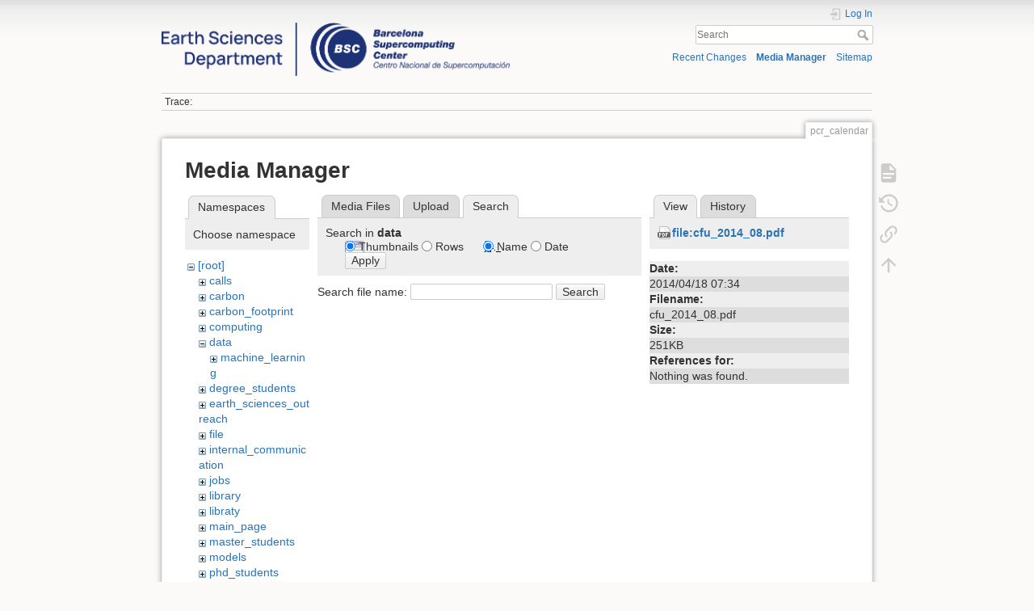

--- FILE ---
content_type: text/html; charset=utf-8
request_url: https://earth.bsc.es/wiki/doku.php?id=pcr_calendar&tab_files=search&do=media&tab_details=view&image=file%3Acfu_2014_08.pdf&ns=data
body_size: 4857
content:
<!DOCTYPE html>
<html lang="en" dir="ltr" class="no-js">
<head>
    <meta charset="utf-8" />
    <title>pcr_calendar []</title>
    <script>(function(H){H.className=H.className.replace(/\bno-js\b/,'js')})(document.documentElement)</script>
    <meta name="generator" content="DokuWiki"/>
<meta name="theme-color" content="#008800"/>
<meta name="robots" content="noindex,nofollow"/>
<link rel="search" type="application/opensearchdescription+xml" href="/wiki/lib/exe/opensearch.php" title=""/>
<link rel="start" href="/wiki/"/>
<link rel="contents" href="/wiki/doku.php?id=pcr_calendar&amp;do=index" title="Sitemap"/>
<link rel="manifest" href="/wiki/lib/exe/manifest.php"/>
<link rel="alternate" type="application/rss+xml" title="Recent Changes" href="/wiki/feed.php"/>
<link rel="alternate" type="application/rss+xml" title="Current namespace" href="/wiki/feed.php?mode=list&amp;ns="/>
<link rel="alternate" type="text/html" title="Plain HTML" href="/wiki/doku.php?do=export_xhtml&amp;id=pcr_calendar"/>
<link rel="alternate" type="text/plain" title="Wiki Markup" href="/wiki/doku.php?do=export_raw&amp;id=pcr_calendar"/>
<link rel="stylesheet" href="/wiki/lib/exe/css.php?t=dokuwiki&amp;tseed=e1a9bd7a6a2cddc8e6c11ca2de467e7a"/>
<!--[if gte IE 9]><!-->
<script >/*<![CDATA[*/var NS='';var JSINFO = {"plugins":{"edittable":{"default columnwidth":""}},"move_renameokay":false,"move_allowrename":false,"id":"pcr_calendar","namespace":"","ACT":"media","useHeadingNavigation":0,"useHeadingContent":0};
/*!]]>*/</script>
<script charset="utf-8" src="/wiki/lib/exe/jquery.php?tseed=34a552433bc33cc9c3bc32527289a0b2" defer="defer"></script>
<script charset="utf-8" src="/wiki/lib/exe/js.php?t=dokuwiki&amp;tseed=e1a9bd7a6a2cddc8e6c11ca2de467e7a" defer="defer"></script>
<!--<![endif]-->
    <meta name="viewport" content="width=device-width,initial-scale=1" />
    <link rel="shortcut icon" href="/wiki/lib/exe/fetch.php?media=favicon.ico" />
<link rel="apple-touch-icon" href="/wiki/lib/tpl/dokuwiki/images/apple-touch-icon.png" />
    </head>

<body>
    <div id="dokuwiki__site"><div id="dokuwiki__top" class="site dokuwiki mode_media tpl_dokuwiki  notFound   hasSidebar">

        
<!-- ********** HEADER ********** -->
<div id="dokuwiki__header"><div class="pad group">

    
    <div class="headings group">
        <ul class="a11y skip">
            <li><a href="#dokuwiki__content">skip to content</a></li>
        </ul>

        <h1><a href="/wiki/doku.php?id=start"  accesskey="h" title="[H]"><img src="/wiki/lib/exe/fetch.php?media=logo.png" width="3532" height="539" alt="" /> <span></span></a></h1>
            </div>

    <div class="tools group">
        <!-- USER TOOLS -->
                    <div id="dokuwiki__usertools">
                <h3 class="a11y">User Tools</h3>
                <ul>
                    <li class="action login"><a href="/wiki/doku.php?id=pcr_calendar&amp;do=login&amp;sectok=" title="Log In" rel="nofollow"><span>Log In</span><svg xmlns="http://www.w3.org/2000/svg" width="24" height="24" viewBox="0 0 24 24"><path d="M10 17.25V14H3v-4h7V6.75L15.25 12 10 17.25M8 2h9a2 2 0 0 1 2 2v16a2 2 0 0 1-2 2H8a2 2 0 0 1-2-2v-4h2v4h9V4H8v4H6V4a2 2 0 0 1 2-2z"/></svg></a></li>                </ul>
            </div>
        
        <!-- SITE TOOLS -->
        <div id="dokuwiki__sitetools">
            <h3 class="a11y">Site Tools</h3>
            <form action="/wiki/doku.php?id=start" method="get" role="search" class="search doku_form" id="dw__search" accept-charset="utf-8"><input type="hidden" name="do" value="search" /><input type="hidden" name="id" value="pcr_calendar" /><div class="no"><input name="q" type="text" class="edit" title="[F]" accesskey="f" placeholder="Search" autocomplete="on" id="qsearch__in" value="" /><button value="1" type="submit" title="Search">Search</button><div id="qsearch__out" class="ajax_qsearch JSpopup"></div></div></form>            <div class="mobileTools">
                <form action="/wiki/doku.php" method="get" accept-charset="utf-8"><div class="no"><input type="hidden" name="id" value="pcr_calendar" /><select name="do" class="edit quickselect" title="Tools"><option value="">Tools</option><optgroup label="Page Tools"><option value="">Show page</option><option value="revisions">Old revisions</option><option value="backlink">Backlinks</option></optgroup><optgroup label="Site Tools"><option value="recent">Recent Changes</option><option value="media">Media Manager</option><option value="index">Sitemap</option></optgroup><optgroup label="User Tools"><option value="login">Log In</option></optgroup></select><button type="submit">&gt;</button></div></form>            </div>
            <ul>
                <li class="action recent"><a href="/wiki/doku.php?id=pcr_calendar&amp;do=recent" title="Recent Changes [r]" rel="nofollow" accesskey="r">Recent Changes</a></li><li class="action media"><a href="/wiki/doku.php?id=pcr_calendar&amp;do=media&amp;ns=" title="Media Manager" rel="nofollow">Media Manager</a></li><li class="action index"><a href="/wiki/doku.php?id=pcr_calendar&amp;do=index" title="Sitemap [x]" rel="nofollow" accesskey="x">Sitemap</a></li>            </ul>
        </div>

    </div>

    <!-- BREADCRUMBS -->
            <div class="breadcrumbs">
                                        <div class="trace"><span class="bchead">Trace:</span></div>
                    </div>
    


    <hr class="a11y" />
</div></div><!-- /header -->

        <div class="wrapper group">

            
            <!-- ********** CONTENT ********** -->
            <div id="dokuwiki__content"><div class="pad group">
                
                <div class="pageId"><span>pcr_calendar</span></div>

                <div class="page group">
                                                            <!-- wikipage start -->
                    <div id="mediamanager__page">
<h1>Media Manager</h1>
<div class="panel namespaces">
<h2>Namespaces</h2>
<div class="panelHeader">Choose namespace</div>
<div class="panelContent" id="media__tree">

<ul class="idx">
<li class="media level0 open"><img src="/wiki/lib/images/minus.gif" alt="−" /><div class="li"><a href="/wiki/doku.php?id=pcr_calendar&amp;ns=&amp;tab_files=files&amp;do=media&amp;tab_details=view&amp;image=file%3Acfu_2014_08.pdf" class="idx_dir">[root]</a></div>
<ul class="idx">
<li class="media level1 closed"><img src="/wiki/lib/images/plus.gif" alt="+" /><div class="li"><a href="/wiki/doku.php?id=pcr_calendar&amp;ns=calls&amp;tab_files=files&amp;do=media&amp;tab_details=view&amp;image=file%3Acfu_2014_08.pdf" class="idx_dir">calls</a></div></li>
<li class="media level1 closed"><img src="/wiki/lib/images/plus.gif" alt="+" /><div class="li"><a href="/wiki/doku.php?id=pcr_calendar&amp;ns=carbon&amp;tab_files=files&amp;do=media&amp;tab_details=view&amp;image=file%3Acfu_2014_08.pdf" class="idx_dir">carbon</a></div></li>
<li class="media level1 closed"><img src="/wiki/lib/images/plus.gif" alt="+" /><div class="li"><a href="/wiki/doku.php?id=pcr_calendar&amp;ns=carbon_footprint&amp;tab_files=files&amp;do=media&amp;tab_details=view&amp;image=file%3Acfu_2014_08.pdf" class="idx_dir">carbon_footprint</a></div></li>
<li class="media level1 closed"><img src="/wiki/lib/images/plus.gif" alt="+" /><div class="li"><a href="/wiki/doku.php?id=pcr_calendar&amp;ns=computing&amp;tab_files=files&amp;do=media&amp;tab_details=view&amp;image=file%3Acfu_2014_08.pdf" class="idx_dir">computing</a></div></li>
<li class="media level1 open"><img src="/wiki/lib/images/minus.gif" alt="−" /><div class="li"><a href="/wiki/doku.php?id=pcr_calendar&amp;ns=data&amp;tab_files=files&amp;do=media&amp;tab_details=view&amp;image=file%3Acfu_2014_08.pdf" class="idx_dir">data</a></div>
<ul class="idx">
<li class="media level2 closed"><img src="/wiki/lib/images/plus.gif" alt="+" /><div class="li"><a href="/wiki/doku.php?id=pcr_calendar&amp;ns=data%3Amachine_learning&amp;tab_files=files&amp;do=media&amp;tab_details=view&amp;image=file%3Acfu_2014_08.pdf" class="idx_dir">machine_learning</a></div></li>
</ul>
</li>
<li class="media level1 closed"><img src="/wiki/lib/images/plus.gif" alt="+" /><div class="li"><a href="/wiki/doku.php?id=pcr_calendar&amp;ns=degree_students&amp;tab_files=files&amp;do=media&amp;tab_details=view&amp;image=file%3Acfu_2014_08.pdf" class="idx_dir">degree_students</a></div></li>
<li class="media level1 closed"><img src="/wiki/lib/images/plus.gif" alt="+" /><div class="li"><a href="/wiki/doku.php?id=pcr_calendar&amp;ns=earth_sciences_outreach&amp;tab_files=files&amp;do=media&amp;tab_details=view&amp;image=file%3Acfu_2014_08.pdf" class="idx_dir">earth_sciences_outreach</a></div></li>
<li class="media level1 closed"><img src="/wiki/lib/images/plus.gif" alt="+" /><div class="li"><a href="/wiki/doku.php?id=pcr_calendar&amp;ns=file&amp;tab_files=files&amp;do=media&amp;tab_details=view&amp;image=file%3Acfu_2014_08.pdf" class="idx_dir">file</a></div></li>
<li class="media level1 closed"><img src="/wiki/lib/images/plus.gif" alt="+" /><div class="li"><a href="/wiki/doku.php?id=pcr_calendar&amp;ns=internal_communication&amp;tab_files=files&amp;do=media&amp;tab_details=view&amp;image=file%3Acfu_2014_08.pdf" class="idx_dir">internal_communication</a></div></li>
<li class="media level1 closed"><img src="/wiki/lib/images/plus.gif" alt="+" /><div class="li"><a href="/wiki/doku.php?id=pcr_calendar&amp;ns=jobs&amp;tab_files=files&amp;do=media&amp;tab_details=view&amp;image=file%3Acfu_2014_08.pdf" class="idx_dir">jobs</a></div></li>
<li class="media level1 closed"><img src="/wiki/lib/images/plus.gif" alt="+" /><div class="li"><a href="/wiki/doku.php?id=pcr_calendar&amp;ns=library&amp;tab_files=files&amp;do=media&amp;tab_details=view&amp;image=file%3Acfu_2014_08.pdf" class="idx_dir">library</a></div></li>
<li class="media level1 closed"><img src="/wiki/lib/images/plus.gif" alt="+" /><div class="li"><a href="/wiki/doku.php?id=pcr_calendar&amp;ns=libraty&amp;tab_files=files&amp;do=media&amp;tab_details=view&amp;image=file%3Acfu_2014_08.pdf" class="idx_dir">libraty</a></div></li>
<li class="media level1 closed"><img src="/wiki/lib/images/plus.gif" alt="+" /><div class="li"><a href="/wiki/doku.php?id=pcr_calendar&amp;ns=main_page&amp;tab_files=files&amp;do=media&amp;tab_details=view&amp;image=file%3Acfu_2014_08.pdf" class="idx_dir">main_page</a></div></li>
<li class="media level1 closed"><img src="/wiki/lib/images/plus.gif" alt="+" /><div class="li"><a href="/wiki/doku.php?id=pcr_calendar&amp;ns=master_students&amp;tab_files=files&amp;do=media&amp;tab_details=view&amp;image=file%3Acfu_2014_08.pdf" class="idx_dir">master_students</a></div></li>
<li class="media level1 closed"><img src="/wiki/lib/images/plus.gif" alt="+" /><div class="li"><a href="/wiki/doku.php?id=pcr_calendar&amp;ns=models&amp;tab_files=files&amp;do=media&amp;tab_details=view&amp;image=file%3Acfu_2014_08.pdf" class="idx_dir">models</a></div></li>
<li class="media level1 closed"><img src="/wiki/lib/images/plus.gif" alt="+" /><div class="li"><a href="/wiki/doku.php?id=pcr_calendar&amp;ns=phd_students&amp;tab_files=files&amp;do=media&amp;tab_details=view&amp;image=file%3Acfu_2014_08.pdf" class="idx_dir">phd_students</a></div></li>
<li class="media level1 closed"><img src="/wiki/lib/images/plus.gif" alt="+" /><div class="li"><a href="/wiki/doku.php?id=pcr_calendar&amp;ns=profiling&amp;tab_files=files&amp;do=media&amp;tab_details=view&amp;image=file%3Acfu_2014_08.pdf" class="idx_dir">profiling</a></div></li>
<li class="media level1 closed"><img src="/wiki/lib/images/plus.gif" alt="+" /><div class="li"><a href="/wiki/doku.php?id=pcr_calendar&amp;ns=projects&amp;tab_files=files&amp;do=media&amp;tab_details=view&amp;image=file%3Acfu_2014_08.pdf" class="idx_dir">projects</a></div></li>
<li class="media level1 closed"><img src="/wiki/lib/images/plus.gif" alt="+" /><div class="li"><a href="/wiki/doku.php?id=pcr_calendar&amp;ns=publications&amp;tab_files=files&amp;do=media&amp;tab_details=view&amp;image=file%3Acfu_2014_08.pdf" class="idx_dir">publications</a></div></li>
<li class="media level1 closed"><img src="/wiki/lib/images/plus.gif" alt="+" /><div class="li"><a href="/wiki/doku.php?id=pcr_calendar&amp;ns=research_groups_and_staff&amp;tab_files=files&amp;do=media&amp;tab_details=view&amp;image=file%3Acfu_2014_08.pdf" class="idx_dir">research_groups_and_staff</a></div></li>
<li class="media level1 closed"><img src="/wiki/lib/images/plus.gif" alt="+" /><div class="li"><a href="/wiki/doku.php?id=pcr_calendar&amp;ns=scaling&amp;tab_files=files&amp;do=media&amp;tab_details=view&amp;image=file%3Acfu_2014_08.pdf" class="idx_dir">scaling</a></div></li>
<li class="media level1 closed"><img src="/wiki/lib/images/plus.gif" alt="+" /><div class="li"><a href="/wiki/doku.php?id=pcr_calendar&amp;ns=tools&amp;tab_files=files&amp;do=media&amp;tab_details=view&amp;image=file%3Acfu_2014_08.pdf" class="idx_dir">tools</a></div></li>
<li class="media level1 closed"><img src="/wiki/lib/images/plus.gif" alt="+" /><div class="li"><a href="/wiki/doku.php?id=pcr_calendar&amp;ns=undefined&amp;tab_files=files&amp;do=media&amp;tab_details=view&amp;image=file%3Acfu_2014_08.pdf" class="idx_dir">undefined</a></div></li>
<li class="media level1 closed"><img src="/wiki/lib/images/plus.gif" alt="+" /><div class="li"><a href="/wiki/doku.php?id=pcr_calendar&amp;ns=upcoming_events&amp;tab_files=files&amp;do=media&amp;tab_details=view&amp;image=file%3Acfu_2014_08.pdf" class="idx_dir">upcoming_events</a></div></li>
<li class="media level1 closed"><img src="/wiki/lib/images/plus.gif" alt="+" /><div class="li"><a href="/wiki/doku.php?id=pcr_calendar&amp;ns=wiki&amp;tab_files=files&amp;do=media&amp;tab_details=view&amp;image=file%3Acfu_2014_08.pdf" class="idx_dir">wiki</a></div></li>
<li class="media level1 closed"><img src="/wiki/lib/images/plus.gif" alt="+" /><div class="li"><a href="/wiki/doku.php?id=pcr_calendar&amp;ns=working_groups&amp;tab_files=files&amp;do=media&amp;tab_details=view&amp;image=file%3Acfu_2014_08.pdf" class="idx_dir">working_groups</a></div></li>
</ul></li>
</ul>
</div>
</div>
<div class="panel filelist">
<h2 class="a11y">Media Files</h2>
<ul class="tabs">
<li><a href="/wiki/doku.php?id=pcr_calendar&amp;tab_files=files&amp;do=media&amp;tab_details=view&amp;image=file%3Acfu_2014_08.pdf&amp;ns=data">Media Files</a></li>
<li><a href="/wiki/doku.php?id=pcr_calendar&amp;tab_files=upload&amp;do=media&amp;tab_details=view&amp;image=file%3Acfu_2014_08.pdf&amp;ns=data">Upload</a></li>
<li><strong>Search</strong></li>
</ul>
<div class="panelHeader">
<h3>Search in <strong>data</strong></h3>
<form class="options" method="get" action="/wiki/doku.php?id=pcr_calendar" accept-charset="utf-8"><div class="no">
<input type="hidden" name="do" value="media" /><input type="hidden" name="tab_files" value="search" /><input type="hidden" name="tab_details" value="view" /><input type="hidden" name="image" value="file:cfu_2014_08.pdf" /><input type="hidden" name="ns" value="data" /><ul>
<li class="listType"><label class="thumbs" for="listType__thumbs"><input type="radio" id="listType__thumbs" name="list_dwmedia" value="thumbs" checked="checked" /> <span>Thumbnails</span></label>
<label class="rows" for="listType__rows"><input type="radio" id="listType__rows" name="list_dwmedia" value="rows" /> <span>Rows</span></label>
</li>
<li class="sortBy"><label class="name" for="sortBy__name"><input type="radio" id="sortBy__name" name="sort_dwmedia" value="name" checked="checked" /> <span>Name</span></label>
<label class="date" for="sortBy__date"><input type="radio" id="sortBy__date" name="sort_dwmedia" value="date" /> <span>Date</span></label>
</li>
<li><button type="submit">Apply</button>
</li>
</ul>
</div></form>
</div>
<div class="panelContent">
<div class="search">
<form id="dw__mediasearch" action="/wiki/doku.php?id=pcr_calendar&amp;do=media&amp;tab_files=search&amp;tab_details=view&amp;image=file%3Acfu_2014_08.pdf&amp;ns=data" method="post" accept-charset="utf-8"><div class="no">
<input type="hidden" name="sectok" value="" /><input type="hidden" name="ns" value="data" /><input type="hidden" name="mediado" value="searchlist" /><p >
<label><span>Search file name:</span> <input type="text" name="q" class="edit" title="Search in data:*" /></label>
<button type="submit">Search</button>
</p>
</div></form>
</div>
</div>
</div>
<div class="panel file">
<h2 class="a11y">File</h2>
<ul class="tabs">
<li><strong>View</strong></li>
<li><a href="/wiki/doku.php?id=pcr_calendar&amp;tab_details=history&amp;do=media&amp;tab_files=search&amp;image=file%3Acfu_2014_08.pdf&amp;ns=data">History</a></li>
</ul>
<div class="panelHeader"><h3><strong><a href="/wiki/lib/exe/fetch.php?media=file:cfu_2014_08.pdf" class="select mediafile mf_pdf" title="View original file">file:cfu_2014_08.pdf</a></strong></h3></div>
<div class="panelContent">
<ul class="actions">
</ul>
<dl>
<dt>Date:</dt><dd>2014/04/18 07:34</dd>
<dt>Filename:</dt><dd>cfu_2014_08.pdf</dd>
<dt>Size:</dt><dd>251KB</dd>
</dl>
<dl>
<dt>References for:</dt><dd>Nothing was found.</dd></dl>
</div>
</div>
</div>

                    <!-- wikipage stop -->
                                    </div>

                <div class="docInfo"></div>

                            </div></div><!-- /content -->

            <hr class="a11y" />

            <!-- PAGE ACTIONS -->
            <div id="dokuwiki__pagetools">
                <h3 class="a11y">Page Tools</h3>
                <div class="tools">
                    <ul>
                        <li class="show"><a href="/wiki/doku.php?id=pcr_calendar&amp;do=" title="Show page [v]" rel="nofollow" accesskey="v"><span>Show page</span><svg xmlns="http://www.w3.org/2000/svg" width="24" height="24" viewBox="0 0 24 24"><path d="M13 9h5.5L13 3.5V9M6 2h8l6 6v12a2 2 0 0 1-2 2H6a2 2 0 0 1-2-2V4c0-1.11.89-2 2-2m9 16v-2H6v2h9m3-4v-2H6v2h12z"/></svg></a></li><li class="revs"><a href="/wiki/doku.php?id=pcr_calendar&amp;do=revisions" title="Old revisions [o]" rel="nofollow" accesskey="o"><span>Old revisions</span><svg xmlns="http://www.w3.org/2000/svg" width="24" height="24" viewBox="0 0 24 24"><path d="M11 7v5.11l4.71 2.79.79-1.28-4-2.37V7m0-5C8.97 2 5.91 3.92 4.27 6.77L2 4.5V11h6.5L5.75 8.25C6.96 5.73 9.5 4 12.5 4a7.5 7.5 0 0 1 7.5 7.5 7.5 7.5 0 0 1-7.5 7.5c-3.27 0-6.03-2.09-7.06-5h-2.1c1.1 4.03 4.77 7 9.16 7 5.24 0 9.5-4.25 9.5-9.5A9.5 9.5 0 0 0 12.5 2z"/></svg></a></li><li class="backlink"><a href="/wiki/doku.php?id=pcr_calendar&amp;do=backlink" title="Backlinks" rel="nofollow"><span>Backlinks</span><svg xmlns="http://www.w3.org/2000/svg" width="24" height="24" viewBox="0 0 24 24"><path d="M10.59 13.41c.41.39.41 1.03 0 1.42-.39.39-1.03.39-1.42 0a5.003 5.003 0 0 1 0-7.07l3.54-3.54a5.003 5.003 0 0 1 7.07 0 5.003 5.003 0 0 1 0 7.07l-1.49 1.49c.01-.82-.12-1.64-.4-2.42l.47-.48a2.982 2.982 0 0 0 0-4.24 2.982 2.982 0 0 0-4.24 0l-3.53 3.53a2.982 2.982 0 0 0 0 4.24m2.82-4.24c.39-.39 1.03-.39 1.42 0a5.003 5.003 0 0 1 0 7.07l-3.54 3.54a5.003 5.003 0 0 1-7.07 0 5.003 5.003 0 0 1 0-7.07l1.49-1.49c-.01.82.12 1.64.4 2.43l-.47.47a2.982 2.982 0 0 0 0 4.24 2.982 2.982 0 0 0 4.24 0l3.53-3.53a2.982 2.982 0 0 0 0-4.24.973.973 0 0 1 0-1.42z"/></svg></a></li><li class="top"><a href="#dokuwiki__top" title="Back to top [t]" rel="nofollow" accesskey="t"><span>Back to top</span><svg xmlns="http://www.w3.org/2000/svg" width="24" height="24" viewBox="0 0 24 24"><path d="M13 20h-2V8l-5.5 5.5-1.42-1.42L12 4.16l7.92 7.92-1.42 1.42L13 8v12z"/></svg></a></li>                    </ul>
                </div>
            </div>
        </div><!-- /wrapper -->

        
<!-- ********** FOOTER ********** -->
<div id="dokuwiki__footer"><div class="pad">
    
    <div class="buttons">
                <a href="https://www.dokuwiki.org/donate" title="Donate" target="_blank"><img
            src="/wiki/lib/tpl/dokuwiki/images/button-donate.gif" width="80" height="15" alt="Donate" /></a>
        <a href="https://php.net" title="Powered by PHP" target="_blank"><img
            src="/wiki/lib/tpl/dokuwiki/images/button-php.gif" width="80" height="15" alt="Powered by PHP" /></a>
        <a href="//validator.w3.org/check/referer" title="Valid HTML5" target="_blank"><img
            src="/wiki/lib/tpl/dokuwiki/images/button-html5.png" width="80" height="15" alt="Valid HTML5" /></a>
        <a href="//jigsaw.w3.org/css-validator/check/referer?profile=css3" title="Valid CSS" target="_blank"><img
            src="/wiki/lib/tpl/dokuwiki/images/button-css.png" width="80" height="15" alt="Valid CSS" /></a>
        <a href="https://dokuwiki.org/" title="Driven by DokuWiki" target="_blank"><img
            src="/wiki/lib/tpl/dokuwiki/images/button-dw.png" width="80" height="15"
            alt="Driven by DokuWiki" /></a>
    </div>
</div></div><!-- /footer -->

    </div></div><!-- /site -->

    <div class="no"><img src="/wiki/lib/exe/taskrunner.php?id=pcr_calendar&amp;1764746999" width="2" height="1" alt="" /></div>
    <div id="screen__mode" class="no"></div></body>
</html>
